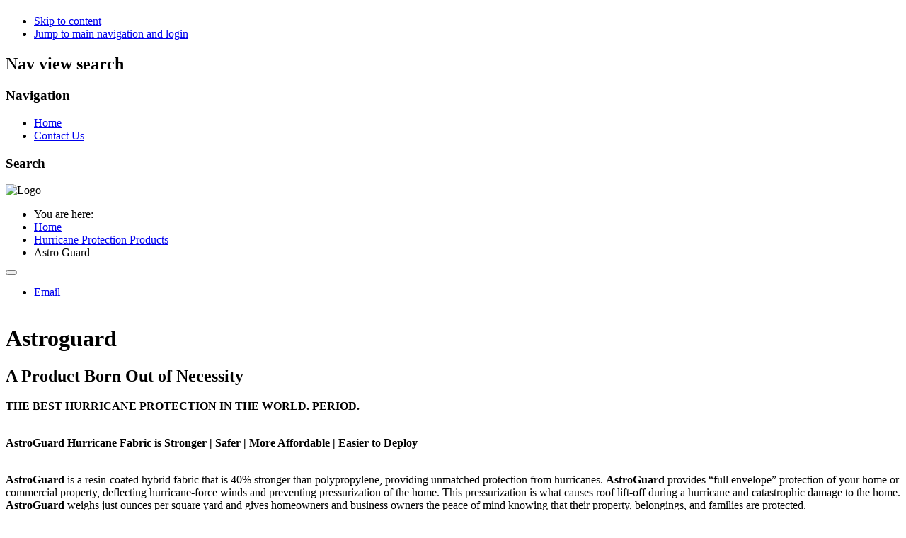

--- FILE ---
content_type: text/html; charset=utf-8
request_url: http://atlantichurricane.com/index.php/hs/hs-astro
body_size: 13392
content:
<!DOCTYPE html PUBLIC "-//W3C//DTD XHTML 1.0 Transitional//EN" "http://www.w3.org/TR/xhtml1/DTD/xhtml1-transitional.dtd">
<html xmlns="http://www.w3.org/1999/xhtml" xml:lang="en-gb" lang="en-gb" dir="ltr" >
	<head>
		<base href="http://atlantichurricane.com/index.php/hs/hs-astro" />
	<meta http-equiv="content-type" content="text/html; charset=utf-8" />
	<meta name="keywords" content="screen rooms, pool enclosures, screen repair, windows, St Augustine, Florida, hurricane protection, Impact Windows, Hurricane Shutters, Astro Guard, Hurricane Fabric, Hurricane Screen, Fabric Shield, Pull Down Shutters" />
	<meta name="generator" content="Joomla! - Open Source Content Management" />
	<title>Astro Guard</title>
	<link href="/templates/beez5/favicon.ico" rel="shortcut icon" type="image/vnd.microsoft.icon" />
	<script type="application/json" class="joomla-script-options new">{"csrf.token":"6d3e3ed1d5e543566bcc56fa0b11d6fc","system.paths":{"root":"","base":""}}</script>
	<script src="/media/jui/js/jquery.min.js?3024bfad156d4599a6566af62749ab34" type="text/javascript"></script>
	<script src="/media/jui/js/jquery-noconflict.js?3024bfad156d4599a6566af62749ab34" type="text/javascript"></script>
	<script src="/media/jui/js/jquery-migrate.min.js?3024bfad156d4599a6566af62749ab34" type="text/javascript"></script>
	<script src="/media/system/js/caption.js?3024bfad156d4599a6566af62749ab34" type="text/javascript"></script>
	<script src="/media/jui/js/bootstrap.min.js?3024bfad156d4599a6566af62749ab34" type="text/javascript"></script>
	<script src="/media/system/js/mootools-core.js?3024bfad156d4599a6566af62749ab34" type="text/javascript"></script>
	<script src="/media/system/js/core.js?3024bfad156d4599a6566af62749ab34" type="text/javascript"></script>
	<script src="/media/system/js/mootools-more.js?3024bfad156d4599a6566af62749ab34" type="text/javascript"></script>
	<script src="/templates/beez5/javascript/md_stylechanger.js" type="text/javascript" defer="defer"></script>
	<script type="text/javascript">
jQuery(window).on('load',  function() {
				new JCaption('img.caption');
			});
	</script>

		<link rel="stylesheet" href="/templates/system/css/system.css" type="text/css" />
		<link rel="stylesheet" href="/templates/beez5/css/position.css" type="text/css" media="screen,projection" />
		<link rel="stylesheet" href="/templates/beez5/css/layout.css" type="text/css" media="screen,projection" />
		<link rel="stylesheet" href="/templates/beez5/css/print.css" type="text/css" media="Print" />
		<link rel="stylesheet" href="/templates/beez5/css/beez5.css" type="text/css" />
		<link rel="stylesheet" href="/templates/beez5/css/general.css" type="text/css" />
				<!--[if lte IE 6]>
			<link href="/templates/beez5/css/ieonly.css" rel="stylesheet" type="text/css" />
		<![endif]-->
		<!--[if IE 7]>
			<link href="/templates/beez5/css/ie7only.css" rel="stylesheet" type="text/css" />
		<![endif]-->
		<script type="text/javascript" src="/templates/beez5/javascript/hide.js"></script>

		<script type="text/javascript">
			var big ='120%';
			var small='53%';
			var altopen='is open';
			var altclose='is closed';
			var bildauf='/templates/beez5/images/plus.png';
			var bildzu='/templates/beez5/images/minus.png';
			var rightopen='Open info';
			var rightclose='Close info';
			var fontSizeTitle='Font size';
            var bigger='Bigger';
            var reset='Reset';
            var smaller='Smaller';
            var biggerTitle='Increase size';
            var resetTitle='Revert styles to default';
            var smallerTitle='Decrease size';
		</script>

	</head>

	<body>

<div id="all">
	<div id="back">
			<div id="header">
							<div class="logoheader">
					<h1 id="logo">

																				<span class="header1">
										</span></h1>
				</div><!-- end logoheader -->

					<ul class="skiplinks">
						<li><a href="#main" class="u2">Skip to content</a></li>
						<li><a href="#nav" class="u2">Jump to main navigation and login</a></li>
											</ul>
					<h2 class="unseen">Nav view search</h2>
					<h3 class="unseen">Navigation</h3>
					<ul class="nav menu mod-list">
<li class="item-464"><a href="/index.php" >Home</a></li><li class="item-444"><a href="/index.php/2013-01-06-00-58-57" >Contact Us</a></li></ul>

					<div id="line">
					<div id="fontsize"></div>
					<h3 class="unseen">Search</h3>
					
					</div> <!-- end line -->
		<div id="header-image">
			
							<img src="/templates/beez5/images/fruits.jpg"  alt="Logo" />
					</div>
					</div><!-- end header -->
				<div id="contentarea">
					<div id="breadcrumbs">

							<div aria-label="Breadcrumbs" role="navigation">
	<ul itemscope itemtype="https://schema.org/BreadcrumbList" class="breadcrumb">
					<li>
				You are here: &#160;
			</li>
		
						<li itemprop="itemListElement" itemscope itemtype="https://schema.org/ListItem">
											<a itemprop="item" href="/index.php" class="pathway"><span itemprop="name">Home</span></a>
					
											<span class="divider">
							<img src="/templates/beez5/images/system/arrow.png" alt="" />						</span>
										<meta itemprop="position" content="1">
				</li>
							<li itemprop="itemListElement" itemscope itemtype="https://schema.org/ListItem">
											<a itemprop="item" href="/index.php/hs" class="pathway"><span itemprop="name">Hurricane Protection Products</span></a>
					
											<span class="divider">
							<img src="/templates/beez5/images/system/arrow.png" alt="" />						</span>
										<meta itemprop="position" content="2">
				</li>
							<li itemprop="itemListElement" itemscope itemtype="https://schema.org/ListItem" class="active">
					<span itemprop="name">
						Astro Guard					</span>
					<meta itemprop="position" content="3">
				</li>
				</ul>
</div>


					</div>

					
					<div id="wrapper2" >

						<div id="main">

						
							<div id="system-message-container">
	</div>

							<div class="item-page" itemscope itemtype="https://schema.org/Article">
	<meta itemprop="inLanguage" content="en-GB" />
	
		
								
<div class="icons">
	
					<div class="btn-group pull-right">
				<button class="btn dropdown-toggle" type="button" id="dropdownMenuButton-84" aria-label="User tools"
				data-toggle="dropdown" aria-haspopup="true" aria-expanded="false">
					<span class="icon-cog" aria-hidden="true"></span>
					<span class="caret" aria-hidden="true"></span>
				</button>
								<ul class="dropdown-menu" aria-labelledby="dropdownMenuButton-84">
																<li class="email-icon"> <a href="/index.php/component/mailto/?tmpl=component&amp;template=beez5&amp;link=220fab637443b3773774803c59a3c4e79fe4ee30" title="Email this link to a friend" onclick="window.open(this.href,'win2','width=400,height=450,menubar=yes,resizable=yes'); return false;" rel="nofollow">	Email</a> </li>
														</ul>
			</div>
		
	</div>
			
		
	
	
		
							<div class="pull-right item-image"> <img
		 src="/images/Astro20Guard203.jpg" alt="" itemprop="image"/> </div>
			<div itemprop="articleBody">
		<h1>Astroguard</h1>
<h2>A Product Born Out of Necessity</h2>
<p><strong>THE BEST HURRICANE PROTECTION IN THE WORLD. PERIOD.</strong></p>
<p><br /><strong>AstroGuard Hurricane Fabric is Stronger | Safer | More Affordable | Easier to Deploy</strong></p>
<p><br /><strong>AstroGuard </strong>is a resin-coated hybrid fabric that is 40% stronger than polypropylene, providing unmatched protection from hurricanes. <strong>AstroGuard </strong>provides “full envelope” protection of your home or commercial property, deflecting hurricane-force winds and preventing pressurization of the home. This pressurization is what causes roof lift-off during a hurricane and catastrophic damage to the home. <strong>AstroGuard </strong>weighs just ounces per square yard and gives homeowners and business owners the peace of mind knowing that their property, belongings, and families are protected.<br />•    Insurance approved<br />•    Blocks 100% of wind and rain<br />•    Category 5 wind load tested<br />•    100% UV resistant<br />•    Protection from flying debris<br />•    Translucent—lets in light<br />•    Florida Building Code and HVHZ approved (#15208)<br />•    Rapid deployment<br />•    Lightweight<br />•    10 Year Limited Warranty<br />•    Compact for easy storage</p>
<p><br /><strong>What is AstroGuard?</strong><br /><strong>AstroGuard</strong> is a resin-coated hybrid fabric that is deployed over windows, doors, lanais, porches, garages and other openings. It protects against water, wind, and projectile damage during a storm. <strong>AstroGuard</strong> weighs only eight ounces per square yard, making it a lightweight, manageable alternative to traditional metal storm panels.</p>
<p><br /><strong>How Strong is AstroGuard?</strong><br /><strong>AstroGuard </strong>has passed the rigorous testing necessary to gain Florida Building Code approval (#15208). It is also approved for use in High Velocity Hurricane Zones (Dade NOA #10-0607.02) by the Dade County Building Department. With Burst Strength of well over 1,500 psi, <strong>AstroGuard </strong>easily outranks plywood, roll-downs, accordions, and other hurricane fabrics.</p>
<p><br /><strong>How Can a Fabric Protect my Home or Business?</strong><br />By design,<strong> AstroGuard</strong> is a flexible, nonporous fabric that is attached to your home or commercial property with standard hardware. The difference is the revolutionary mounting clip. Unlike competitors using grommets that tear the fabric, <strong>AstroGuard’</strong>s patented mounting clip bites into the fabric without tearing it. Our system actually pull-tests hundreds of pounds higher than competitors systems.<br /> </p>
<p><strong>Is it Affordable?</strong><br /><strong>AstroGuard</strong> is the best value in hurricane protection in many ways. Not only is it affordable, but it also saves you money on auxiliary expenses: 1) It can reduce your homeowners’ insurance costs. 2) Its ease of deployment means you may not need to hire a handyman to put it up and take it down. 3)<strong> AstroGuard </strong>folds up neatly into its own storage bags and takes up very little space in an attic, garage, or storage unit.<br /> </p>
<p><strong>Where is it sold?</strong><br />Astroguard is available from St Augustine Aluminum Co. Call 904-829-5422 to schdule your <strong>free </strong>in home estimate!</p>
<p><iframe src="http://www.youtube.com/embed/92gwCixgU-g?rel=0" frameborder="0" width="480" height="360"></iframe></p>	</div>

	
							</div>


						</div><!-- end main -->

					</div><!-- end wrapper -->

				
			
									<div class="left leftbigger" id="nav" >
				
						<div class="moduletable">
 <h3><span
	class="backh"><span class="backh2"><span class="backh3">Products</span></span></span></h3>
 <ul class="nav menu mod-list">
<li class="item-469 parent"><a href="/index.php/sr" >Screen Enclosure Products</a></li><li class="item-470 active deeper parent"><a href="/index.php/hs" >Hurricane Protection Products</a><ul class="nav-child unstyled small"><li class="item-471"><a href="/index.php/hs/hs-steelpanels" >Steel Panels</a></li><li class="item-472"><a href="/index.php/hs/hs-alumpanels" >Aluminum Panels</a></li><li class="item-474 current active"><a href="/index.php/hs/hs-astro" >Astro Guard</a></li><li class="item-482"><a href="/index.php/hs/clear-panels" >Clear Panels</a></li><li class="item-483"><a href="/index.php/hs/accordion-shutters" >Accordion Shutters</a></li><li class="item-484"><a href="/index.php/hs/bahama-shutters" >Bahama Shutters</a></li><li class="item-485"><a href="/index.php/hs/roll-up-shutters" >Roll Up Shutters</a></li></ul></li><li class="item-486 parent"><a href="/index.php/windows" >Windows and Doors</a></li><li class="item-513"><a href="/index.php/ral" >RAL Colors</a></li></ul>
</div>
<div class="moduletable_menu">
 <h3><span
	class="backh"><span class="backh2"><span class="backh3">This Site</span></span></span></h3>
 <ul class="nav menu mod-list">
<li class="item-435 default"><a href="/index.php" >Home</a></li></ul>
</div>

						
						

									</div><!-- end navi -->
							
					<div class="wrap"></div>

				</div> <!-- end contentarea -->

			</div><!-- back -->

		</div><!-- all -->

		<div id="footer-outer">

					<div id="footer-inner">

				<div id="bottom">
										<div class="box box1"> <div class="moduletable">
 <div class="bannergroup">


</div>
</div>
</div>
										   					<div class="box box2"> <div class="moduletable">
 <div class="bannergroup">

	<div class="banneritem">
																																																																			<a
							href="/index.php/component/banners/click/2" target="_blank" rel="noopener noreferrer"
							title="SAAC Logo">
							<img
								src="http://atlantichurricane.com/images/SAAC_Logo_new_QuickBooks2.png"
								alt="SAAC Logo"
								 width="325"								 height="325"							/>
						</a>
																<div class="clr"></div>
	</div>

	<div class="bannerfooter">
		Call 904-829-5422 for a free in home estimate	</div>
</div>
</div>
</div>
														</div>
			</div>
		
			<div id="footer-sub">

							<div id="footer">
			
					
					<p>
						Powered by <a href="http://www.joomla.org/">Joomla!&#174;</a>
					</p>

							</div><!-- end footer -->
			
			</div>

		</div>
		
	</body>
</html>
